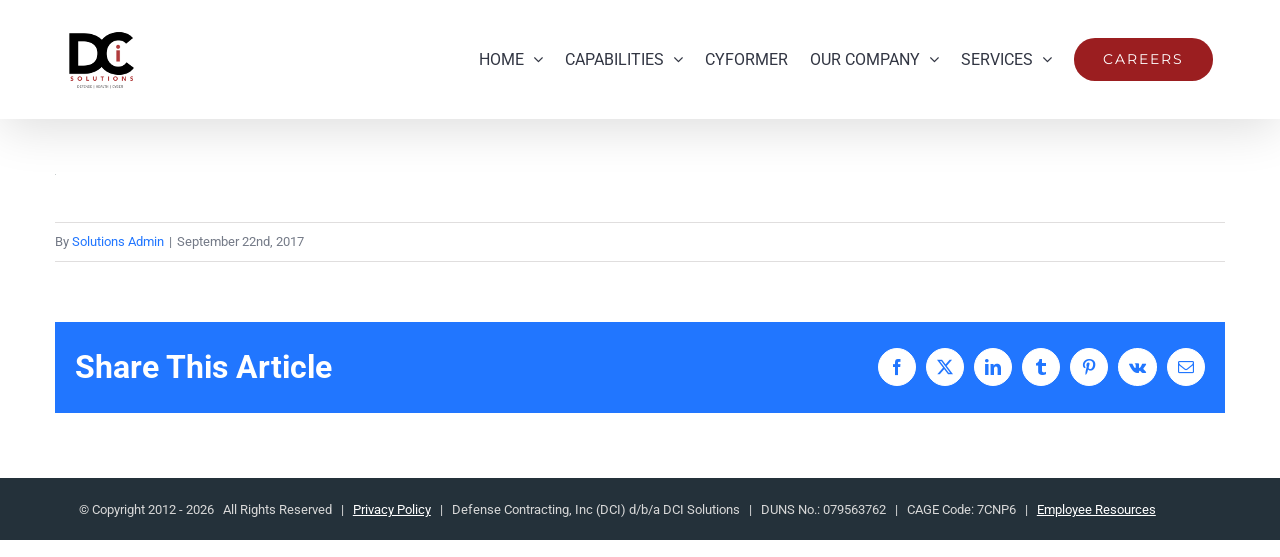

--- FILE ---
content_type: text/css
request_url: https://www.dci-solutions.com/wp-content/themes/Avada-Child-Theme/style.css?ver=08cfa02b0e791c29877081b3c3970ad0
body_size: 3014
content:
/*
Theme Name: Avada Child
Description: Child theme for Avada theme
Author: ThemeFusion
Author URI: https://theme-fusion.com
Template: Avada
Version: 1.0.0
Text Domain:  Avada
*/

/*****
 * Fonts
*****/
html {
	font-size:16px;
}
body {
    font-family: 'Roboto';
	color:#000;
	font-size:1rem;
}
h1, h3, h5, h6 {
    font-family: 'Roboto';
}
h1, .title h1{
	color:#fff;
	text-transform:uppercase;
	font-size: 5rem;
}
#main,
main {
	padding-bottom: 0 !important;
}
main h2{
	color:#000;
	font-family:'Roboto';
	line-height:1em;
	font-weight:600;
	font-size:56px;
	border-bottom:5px solid #9b1e20;
	display:inline-block;
}
main h3{
	text-transform:uppercase;
	letter-spacing: 3px;
	font-family:'Roboto';
	font-weight:600;
	font-size:30px;
	color:#24313a;
}
h4 {
/*     font-size: 3rem !important; */
    color: #9b1e20;
}
@media (max-width:767px){
	h1, .title h1{
		font-size:50px;
	}
	main h2{
		font-size:36px;
	}
	main h3{
		font-size:25px;
	}
}

/*****
 * General
*****/
hr {
  border-color: #9b1e20;
  border-style: solid;
}
main ul {
  list-style: none;
}
main ul li {
  margin-top: 0;
  margin-bottom: 0;
  background: transparent url('img/img_ctr-bull_dci-red.png') top -57px left 0 no-repeat;
  background-size: 8px auto;
  line-height: 1.5em;
  padding: 0 0 15px 20px;
  margin-left: -25px;
  position: relative;
  overflow: hidden;
}
main ul li::before {
  content: "";
}
main ul li:nth-of-type(1) {
  background: transparent url('img/img_top-bull_dci-red.png') top 6px left 0 no-repeat;
  background-size: 8px auto;
  position: relative;
  overflow: hidden;
}
main ul li:nth-last-of-type(1) {
  background: transparent url('img/img_bot-bull_dci-red.png') top -57px left 0 no-repeat;
  background-size: 8px auto;
  position: relative;
  overflow: hidden;
}


.button-default{
	border: 1px solid #9b1e20;
	background:#9b1e20;
}
.button-default:hover{
   background: #fff;
   color: #9b1e20;
}


.darkgray_container{
	background:#24313a url("/wp-content/uploads/2023/04/bg_footer_contact.jpg") !important;
	color:#fff !important;
	background-position: left bottom !important;
	background-repeat: no-repeat !important;
}
.darkgray_container h3{
	color:#fff !important;
	letter-spacing: 3px !important;
}


/*****
 * Header
*****/
/*
.fusion-header-wrapper.fusion-is-sticky .fusion-header, .fusion-header-wrapper.fusion-is-sticky .fusion-secondary-main-menu{
	background-color: rgba(36,49,58,0.9 !important);
}
.fusion-main-menu > ul > li > a{
	font-family:'Roboto';
}
.fusion-body .fusion-main-menu .current_page_item > a{
	font-family:'Roboto';
 color: #9b1e20 !important;
 border-color: #9b1e20 !important;
}
.fusion-body .fusion-main-menu .current_page_item > a > span{
	border-bottom: 1px solid #9b1e20 !important;
}
*/
/*
.fusion-is-sticky .fusion-main-menu > ul > li > a{
	color:#aaa !important;
}
.fusion-is-sticky .fusion-main-menu > ul > li.current_page_item > a{
	color: #fff !important;
}
.fusion-is-sticky .fusion-main-menu > ul > li.current_page_item > a > span{
	border-bottom: 1px solid #fff !important;
}
*/
/*
.fusion-is-sticky .fusion-main-menu > ul > li > a {
    font-size: 1rem !important;
}
*/


/*****
 * Logo
*****/
.fusion-logo a{
	width:68px !important;
}

/*****
 * Drop down color
*****/
.fusion-main-menu .fusion-dropdown-menu .sub-menu li a, .fusion-main-menu .sub-menu li a {
    color: #323643;
}

.page-capabilities .body-content .fusion-separator {
	margin: 0 !important;
}

/*****
 * Home
*****/
.hp_awards {
	padding: 0;
	text-align: center;
	display: inline-flex;
align-items: center;
justify-content: space-between;
}
.hp_awards li {
	display: inline-flex;
	margin: 10px 10px 20px !important;
	background: transparent none !important;
}
.hp_awards li::before {
    content: "";
	color: transparent;
}
.hp_awards li.hp_sep {
    width: 1px;
    border-right: 1px solid #ffffff;
    display: inline-block;
    height: 110px;
	margin: 0 10px;
}
.hp_awards_text {
    font-size: 0.9rem;
    font-style: italic;
    line-height: 1.25em;
    margin: 0 0 0 10px;
    text-align: left;
    align-self: center;
    max-width: 100px;
}
.hp_awards li.iso,
.hp_awards li.cmmi,
.hp_awards li.vets {
	padding: 0 !important;
	/* top: -25px; */
	position: relative;
}
@media (max-width:900px){
	.hp_awards {
		flex-direction:column;
		text-align: center;
	}
	.hp_awards li.hp_sep {
		display: none !important;
	}
}

/*****
 * Social icon section
*****/
.fusion-content-boxes.content-boxes-icon-on-top .heading .fontawesome-icon{
	color:#9b1e20;
	border-color:#9b1e20;
}
.link-area-link-icon p{
	color:#9b1e20;
	font-size:20px;
	border-bottom:0px;
}
.fusion-content-boxes .fusion-content-box-hover .link-area-link-icon-hover .heading .content-box-heading,
.link-area-link-icon-hover p{
	color:#9b1e20 !important;
}
.fusion-social-links .fusion-social-networks a {
    font-size: 30px;
}

/*****
 * Services
*****/
.cmmc_img {
    width: 150px;
    display: block;
    margin: 0 auto 20px;
}

/*****
	Dark BG
	*******/
.stats-column {
	text-align: center;
}
.stats-column ul li::before {
	content: "";
	color: transparent;
	font-weight: bold;
	display: inline-block;
	width: 0;
	margin-left: 0;
	font-size: 1.5em;
}
.stats-column ul li {
	font-size: larger;
	display: flex;
	justify-content: center;
/* 	line-height: 3.75em; */
	background: transparent none !important;
}
.stats-column ul li em {
	font-size: 3.75rem;
	margin: 0 8px 0 0;
	display: inline-block;
	font-style: normal !important;
}
.stats-column h6 {
	margin: 20px;
}
.stats-column .fusion-separator {
	border-top: 1px solid #9b2122;
/* 	width: 80% !important; */
	margin: 10px auto !important;
}
.spaced-white {
	 color: #ffffff !important;
	 letter-spacing: 1px !important;
	 margin-bottom: 20px;
}
.red-bold {
	 color: #9b2122 !important;
	 font-weight: bold !important;
	 margin-bottom: .75em;
	 font-size: 1.4rem !important;
}
.staff-stats {
	display: block;
	padding: 0;
	margin: 0;
}
.staff-stats li {
	display: inline-block !important;
	width: 30%;
	min-width: 250px;
	margin: 1%;
	vertical-align: top !important;
	padding: 0;
}
.staff-stats li h6 {
	margin: 0 0 10px;
	min-height: 70px;
}
@media (max-width:900px){
	.staff-stats li {
		display: block !important;
		width: 100%;
		max-width: 350px;
		margin: 0 auto;
		border-bottom: 1px solid #9b2122;
	}
	.staff-stats li ul li,
	.staff-stats > li:nth-last-of-type(1) {
		border-bottom: none;
	}
}

/*****
 * Cyformer
*****/
.page-id-1308 {
	font-family: 'forma-djr-micro', sans-serif !important;
}
.cyformer_logo {
    max-width: 550px !important;
}
.page-id-1308 .tfs-slider .slide-content-container .heading {
    margin: 0 !important;
}
@media (min-width:900px){
	 .fusion-header,
	 .page-id-1308 .fusion-header {
	    background-color: rgba(255,255,255,0.9) !important;
	}
}
.page-id-1308 .fusion-header-wrapper.fusion-is-sticky .fusion-header, .page-id-1308 .fusion-header-wrapper.fusion-is-sticky .fusion-secondary-main-menu{
/* 	background-color: rgba(255,255,255,0.9) !important; */
}
.page-id-1308.fusion-body .fusion-main-menu .current_page_item > a{
/*
 color: #121212 !important;
 border-color: #121212 !important;
*/
}
.page-id-1308.fusion-body .fusion-main-menu .current_page_item > a > span{
/* 	border-bottom: 1px solid #121212 !important; */
}
.page-id-1308 .fusion-is-sticky .fusion-main-menu > ul > li > a {
/*     color: #666 !important; */
}

.cyformer_lightblue{
	background-color:#0096F4 !important;
	color:#fff !important;
	text-align:center !important;
}
.page-id-1308 main .cyformer_lightblue h2{
	color:#fff !important;
}
.cyformer_lightblue p{
	font-size: 1.5em !important;
    line-height: 1.5em !important;
    margin: 50px 0 0px 0 !important;
    font-family: 'forma-djr-micro', sans-serif !important;
}
.page-id-1308 hr {
	    border-color: #6BE8F9 !important;
	background:#6BE8F9 !important;
	height:4px !important;
	margin:30px 0 !important;

}
.page-id-1308 main h2 {
    color: #050049 !important;
    font-family: 'Prometo' !important;
/*
    line-height: 1em !important;
    font-weight: 600 !important;
*/
    font-size: 2.8rem !important;
    border-bottom: 0px !important;
    display: block !important;
    text-transform: uppercase !important;
}
.page-id-1308 h4{
	color:#0096F4 !important;
	font-family: 'forma-djr-micro', sans-serif !important;
    font-weight: 400 !important;
}

.page-id-1308 main ul {
	padding-left: 10px !important;
}
.page-id-1308 main ul li {
	margin:0 0 20px 0 !important;
	padding: 0 !important;
	background: transparent none;
	font-family: 'forma-djr-micro', sans-serif;
}
.page-id-1308 main ul li:last-of-type {
    margin: 0 !important;
	padding: 0 !important;
    background: transparent none;
}
.page-id-1308 main ul li::before{
	color: #3f97ed !important;
	content: "\2587";
    font-size: 8px;
    padding-right: 10px;
    position: relative;
    top: -4px;
}
.cyformer_safeguards {
    display: flex !important;
    justify-content: space-between !important;
    align-items: center !important;
}
.cyformer_safeguards h4{
	max-width:300px !important;
}
.cyformer_safeguards .vert_line {
    width: 2px !important;
    background: #71E8F8 !important;
    height: 110px !important;
}

.cf-cert-title {
	color: #1998f2 !important;
    font-family: 'Prometo' !important;
    text-transform: uppercase !important;
    margin-bottom: 10px;
}
.cf-cert-title + p {
    color: #ffffff !important;
    font-size: 1rem;
    font-style: normal;
    line-height: 1.5em;
    margin: 0 0 10px 0;
    text-align: left;
}

.cf-awards {
	padding: 0;
	text-align: center;
/* 	display: flex; */
	list-style-type: none !important;
	min-height: 100px;
}
.cf-awards li {
	display: inline-flex;
	float: left;
	margin: 10px 60px 20px 0 !important;
	background: transparent none !important;
	font-family: 'forma-djr-micro', sans-serif !important;
}
.cf-awards li::before {
    content: "" !important;
	color: transparent;
}
.cf-awards .cf-sep {
    width: 2px;
    background: #6BE8F9 !important;
    display: inline-block;
    height: 110px;
	margin: 0 15px !important;
}
.cf-awards_text {
    font-size: 0.9rem;
    font-style: italic;
    line-height: 1.25em;
    margin: 0 0 0 10px;
    text-align: left;
    align-self: center;
    max-width: 100px;
    font-family: 'forma-djr-micro', sans-serif !important;
}
@media (max-width:767px){
	.cf-awards {
		flex-direction:column;
	}
	.cf-awards .cf-sep{
		display:none;
	}
}



@media (max-width:767px){
	.cyformer_safeguards{
		flex-direction: column !important;
		align-items: flex-start !important;
		font-family: 'forma-djr-micro', sans-serif !important;
	}
	.cyformer_safeguards h4{
		max-width:100% !important;
	}
	.cyformer_safeguards .vert_line{
		display:none !important;
	}
}

.page-id-964 main h5 {
	margin: 30px 0 10px !important;
}
.page-id-964 main ul {
	padding-left: 10px !important;
}
.page-id-964 main ul li {
	margin:0 0 5px 0 !important;
	background: transparent none;
	padding-left: 20px !important;
    text-indent: -20px;
	padding-bottom: 0;
}
.page-id-964 main ul li:last-of-type {
    margin:0 0 5px 0 !important;
	padding: 0 0 0 20px !important;
}
.page-id-964 main ul li::before{
	color: #9b1e20 !important;
	content: "\2587";
    font-size: 8px;
    padding-right: 10px;
    position: relative;
    top: -4px;
}
.page-id-964 main ul li + ul {
	padding-left: 30px !important;
}
.page-id-964 main ul li + ul li:last-of-type {
    margin:0 0 10px 0 !important;
}
.page-id-964 main ul li ul li::before,
.page-id-964 main ul li + ul li::before {
	color: #9b1e20 !important;
	content: "\2043";
    font-size: 25px;
    padding-right: 8px;
    position: relative;
    top: 2px !important;
}



.howcyformerworks {
    background-color: #050049 !important;
    color: #FFE !important;
}
.page-id-1308 main .howcyformerworks h2{
	color:#6BE8F9 !important;
}
.framework_box {
    background: rgba(38, 43, 145, 0.95) !important;
	padding:30px 50px !important;
}
.page-id-1308 main .framework_box h2{
	color:#6BE8F9 !important;
	margin-top: 0 !important;
	line-height:1.25em !important;
	font-size: 2.3rem !important;
}
.page-id-1308 main .fusion-text-9 h2 {
	max-width: 66% !important;
	font-size: 2.5rem !important;
}
.framework_box {
	color:#fff !important;
}
.icons_overallwrapper{
	position:relative;
        display: flex;
        justify-content: space-between;
}
.icons_overallwrapper .icon_wrapper{
	position:relative;
        display: inline-block;
        width: 250px;
        height: 250px;
        margin: 0 5px;
}
.icons_overallwrapper .icon_wrapper::after{
	content: '';
    width: 200%;
    height: 3px;
    background: #71E8F8;
    position: absolute;
    z-index: 2;
    display: inline-block;
    top: 124px;
}
.icons_overallwrapper .icon_wrapper:last-of-type::after{
	content:none;
}
.icons_overallwrapper .icon_inner{
        position: relative;
        z-index: 3;
        width: 100%;
        height: 100%;
        text-align: center;
}
.icons_overallwrapper .icon{
        position: absolute;
        margin: 0 auto;
        width: 250px;
		height: 250px;
		background-repeat: no-repeat !important;
		background-size: 85% !important;
        background-position: center center !important;
        border-radius: 50%;
        border: 3px solid #71E8F8;
        z-index: 1;
}
.icons_overallwrapper .title{
        font-size: 1.25em;
	    text-align: center;
    line-height: 1.25em;
        margin: 20px 0 0 0;
        z-index: 9;
        position: relative;
}

@media (max-width:900px){
	.icons_overallwrapper .icon_wrapper{
				width: 180px;
    height: 180px;
	}
	.icons_overallwrapper .icon{
		width: 180px;
    height: 180px;
	}
	.icons_overallwrapper .title{
		    font-size: 1.25em;
	}
}
@media (max-width:767px){
	.icons_overallwrapper{
		flex-direction: column;
    align-items: center;
	}
	.icons_overallwrapper .icon_wrapper::after{
		content:none;
	}
	.icons_overallwrapper .icon_wrapper{
		width:auto;
		height: auto;
    margin: 0 0 20px 0;
		text-align:center;
	}
	.icons_overallwrapper .icon{
		position:relative;
	}
}

@media (max-width:640px){
	.framework_box {
		padding:30px 30px !important;
	}
	.page-id-1308 main .framework_box h2{
		font-size: 1.7rem !important;
	}
	.page-id-1308 main .fusion-text-9 h2 {
		max-width: 100% !important;
		font-size: 1.7rem !important;
	}
}

.cyformer_contact1,
.cyformer_contact2{
	display:flex !important;
	align-items:center !important;
}
.cyformer_contact1 span{
	margin:0 0 0 10px !important;
}
.cyformer_contact2 a {
	color:#0096F4 !important;
	margin:0 0 0 10px !important;
	text-decoration:underline !important;
}
.cyformer_contact2 a:hover {
	color:#000 !important;
	text-decoration:none !important;
}

.cyformer_addresources{
	background-color:#EDEDED !important;
}
.page-id-1308 main .button-default {
    border: 1px solid #1998F1 !important;
    background: #1998F1 !important;
}
.page-id-1308 main .fusion-button.button-1:hover .fusion-button-text{
	color: #1998F1 !important;
}
.page-id-1308 main .button-default:hover {
    background: #fff !important;
    color: #1998F1 !important;
}
.fusion-is-sticky .fusion-mobile-menu-design-modern .fusion-mobile-nav-holder>ul {
	max-height: 1000px !important;
	overflow-y: auto !important;
}
